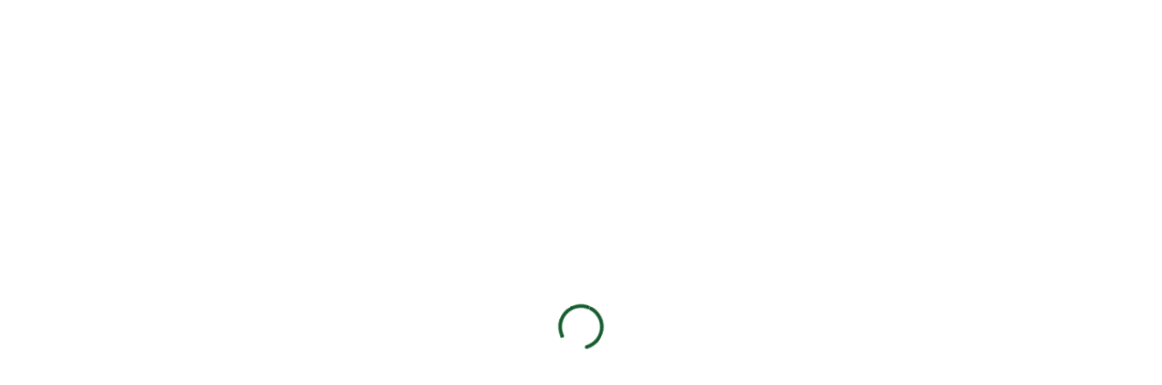

--- FILE ---
content_type: text/html; charset=UTF-8
request_url: https://kukdekor.com/dekorasyonlarimiz/sutis-emirgan/
body_size: 20762
content:
<!doctype html><html lang="tr"><head><script data-no-optimize="1">var litespeed_docref=sessionStorage.getItem("litespeed_docref");litespeed_docref&&(Object.defineProperty(document,"referrer",{get:function(){return litespeed_docref}}),sessionStorage.removeItem("litespeed_docref"));</script> <meta charset="UTF-8" /><meta name="viewport" content="width=device-width, initial-scale=1, maximum-scale=1" /><link rel="profile" href="https://gmpg.org/xfn/11" /><link rel="pingback" href="https://kukdekor.com/xmlrpc.php" /><meta name='robots' content='index, follow, max-image-preview:large, max-snippet:-1, max-video-preview:-1' /><title>Sütiş Emirgan - Kuk Dekorasyon</title><link rel="canonical" href="https://kukdekor.com/dekorasyonlarimiz/sutis-emirgan/" /><meta property="og:locale" content="tr_TR" /><meta property="og:type" content="article" /><meta property="og:title" content="Sütiş Emirgan - Kuk Dekorasyon" /><meta property="og:description" content="Sütiş Emirgan 0 0 0" /><meta property="og:url" content="https://kukdekor.com/dekorasyonlarimiz/sutis-emirgan/" /><meta property="og:site_name" content="Kuk Dekorasyon" /><meta property="article:publisher" content="https://www.facebook.com/kukcicek" /><meta property="article:modified_time" content="2021-04-15T20:25:08+00:00" /><meta property="og:image" content="http://kukdekor.com/wp-content/themes/blacksilver/images/placeholders/placeholder-770x770.gif" /><meta name="twitter:card" content="summary_large_image" /> <script type="application/ld+json" class="yoast-schema-graph">{"@context":"https://schema.org","@graph":[{"@type":"WebPage","@id":"https://kukdekor.com/dekorasyonlarimiz/sutis-emirgan/","url":"https://kukdekor.com/dekorasyonlarimiz/sutis-emirgan/","name":"Sütiş Emirgan - Kuk Dekorasyon","isPartOf":{"@id":"https://kukdekor.com/#website"},"primaryImageOfPage":{"@id":"https://kukdekor.com/dekorasyonlarimiz/sutis-emirgan/#primaryimage"},"image":{"@id":"https://kukdekor.com/dekorasyonlarimiz/sutis-emirgan/#primaryimage"},"thumbnailUrl":"http://kukdekor.com/wp-content/themes/blacksilver/images/placeholders/placeholder-770x770.gif","datePublished":"2021-04-15T20:08:28+00:00","dateModified":"2021-04-15T20:25:08+00:00","breadcrumb":{"@id":"https://kukdekor.com/dekorasyonlarimiz/sutis-emirgan/#breadcrumb"},"inLanguage":"tr","potentialAction":[{"@type":"ReadAction","target":["https://kukdekor.com/dekorasyonlarimiz/sutis-emirgan/"]}]},{"@type":"ImageObject","inLanguage":"tr","@id":"https://kukdekor.com/dekorasyonlarimiz/sutis-emirgan/#primaryimage","url":"http://kukdekor.com/wp-content/themes/blacksilver/images/placeholders/placeholder-770x770.gif","contentUrl":"http://kukdekor.com/wp-content/themes/blacksilver/images/placeholders/placeholder-770x770.gif"},{"@type":"BreadcrumbList","@id":"https://kukdekor.com/dekorasyonlarimiz/sutis-emirgan/#breadcrumb","itemListElement":[{"@type":"ListItem","position":1,"name":"Anasayfa","item":"https://kukdekor.com/"},{"@type":"ListItem","position":2,"name":"Dekorasyonlarımız","item":"https://kukdekor.com/dekorasyonlarimiz/"},{"@type":"ListItem","position":3,"name":"Sütiş Emirgan"}]},{"@type":"WebSite","@id":"https://kukdekor.com/#website","url":"https://kukdekor.com/","name":"Kuk Dekorasyon","description":"Kuk Çiçekçilik olarak yapay çiçek, bitki ve ağaç başta olmak üzere, hediyelik eşya, metal, seramik ve cam vazo satışı konusunda hizmet vermekteyiz.","publisher":{"@id":"https://kukdekor.com/#organization"},"potentialAction":[{"@type":"SearchAction","target":{"@type":"EntryPoint","urlTemplate":"https://kukdekor.com/?s={search_term_string}"},"query-input":{"@type":"PropertyValueSpecification","valueRequired":true,"valueName":"search_term_string"}}],"inLanguage":"tr"},{"@type":"Organization","@id":"https://kukdekor.com/#organization","name":"Kuk Hediyelik Eşya Ticaret ve Sanayi A.Ş.","url":"https://kukdekor.com/","logo":{"@type":"ImageObject","inLanguage":"tr","@id":"https://kukdekor.com/#/schema/logo/image/","url":"https://i2.wp.com/kukdekor.com/wp-content/uploads/Kuk-Dekorasyon-Logo.png?fit=184%2C93&ssl=1","contentUrl":"https://i2.wp.com/kukdekor.com/wp-content/uploads/Kuk-Dekorasyon-Logo.png?fit=184%2C93&ssl=1","width":184,"height":93,"caption":"Kuk Hediyelik Eşya Ticaret ve Sanayi A.Ş."},"image":{"@id":"https://kukdekor.com/#/schema/logo/image/"},"sameAs":["https://www.facebook.com/kukcicek","https://www.instagram.com/kuk_cicek/","https://tr.pinterest.com/kuk_cicek/"]}]}</script> <link rel='dns-prefetch' href='//www.googletagmanager.com' /><link rel="alternate" type="application/rss+xml" title="Kuk Dekorasyon &raquo; akışı" href="https://kukdekor.com/feed/" /><link rel="alternate" type="application/rss+xml" title="Kuk Dekorasyon &raquo; yorum akışı" href="https://kukdekor.com/comments/feed/" /><link rel="alternate" title="oEmbed (JSON)" type="application/json+oembed" href="https://kukdekor.com/wp-json/oembed/1.0/embed?url=https%3A%2F%2Fkukdekor.com%2Fdekorasyonlarimiz%2Fsutis-emirgan%2F" /><link rel="alternate" title="oEmbed (XML)" type="text/xml+oembed" href="https://kukdekor.com/wp-json/oembed/1.0/embed?url=https%3A%2F%2Fkukdekor.com%2Fdekorasyonlarimiz%2Fsutis-emirgan%2F&#038;format=xml" /><style id='wp-img-auto-sizes-contain-inline-css' type='text/css'>img:is([sizes=auto i],[sizes^="auto," i]){contain-intrinsic-size:3000px 1500px}
/*# sourceURL=wp-img-auto-sizes-contain-inline-css */</style><link data-optimized="2" rel="stylesheet" href="https://kukdekor.com/wp-content/litespeed/css/4c4998e4cb054ad7e5dae0b2bb298e37.css?ver=02546" /><style id='classic-theme-styles-inline-css' type='text/css'>/*! This file is auto-generated */
.wp-block-button__link{color:#fff;background-color:#32373c;border-radius:9999px;box-shadow:none;text-decoration:none;padding:calc(.667em + 2px) calc(1.333em + 2px);font-size:1.125em}.wp-block-file__button{background:#32373c;color:#fff;text-decoration:none}
/*# sourceURL=/wp-includes/css/classic-themes.min.css */</style><style id='global-styles-inline-css' type='text/css'>:root{--wp--preset--aspect-ratio--square: 1;--wp--preset--aspect-ratio--4-3: 4/3;--wp--preset--aspect-ratio--3-4: 3/4;--wp--preset--aspect-ratio--3-2: 3/2;--wp--preset--aspect-ratio--2-3: 2/3;--wp--preset--aspect-ratio--16-9: 16/9;--wp--preset--aspect-ratio--9-16: 9/16;--wp--preset--color--black: #000000;--wp--preset--color--cyan-bluish-gray: #abb8c3;--wp--preset--color--white: #ffffff;--wp--preset--color--pale-pink: #f78da7;--wp--preset--color--vivid-red: #cf2e2e;--wp--preset--color--luminous-vivid-orange: #ff6900;--wp--preset--color--luminous-vivid-amber: #fcb900;--wp--preset--color--light-green-cyan: #7bdcb5;--wp--preset--color--vivid-green-cyan: #00d084;--wp--preset--color--pale-cyan-blue: #8ed1fc;--wp--preset--color--vivid-cyan-blue: #0693e3;--wp--preset--color--vivid-purple: #9b51e0;--wp--preset--color--gray: #676767;--wp--preset--color--light-gray: #eeeeee;--wp--preset--color--dark-gray: #333333;--wp--preset--gradient--vivid-cyan-blue-to-vivid-purple: linear-gradient(135deg,rgb(6,147,227) 0%,rgb(155,81,224) 100%);--wp--preset--gradient--light-green-cyan-to-vivid-green-cyan: linear-gradient(135deg,rgb(122,220,180) 0%,rgb(0,208,130) 100%);--wp--preset--gradient--luminous-vivid-amber-to-luminous-vivid-orange: linear-gradient(135deg,rgb(252,185,0) 0%,rgb(255,105,0) 100%);--wp--preset--gradient--luminous-vivid-orange-to-vivid-red: linear-gradient(135deg,rgb(255,105,0) 0%,rgb(207,46,46) 100%);--wp--preset--gradient--very-light-gray-to-cyan-bluish-gray: linear-gradient(135deg,rgb(238,238,238) 0%,rgb(169,184,195) 100%);--wp--preset--gradient--cool-to-warm-spectrum: linear-gradient(135deg,rgb(74,234,220) 0%,rgb(151,120,209) 20%,rgb(207,42,186) 40%,rgb(238,44,130) 60%,rgb(251,105,98) 80%,rgb(254,248,76) 100%);--wp--preset--gradient--blush-light-purple: linear-gradient(135deg,rgb(255,206,236) 0%,rgb(152,150,240) 100%);--wp--preset--gradient--blush-bordeaux: linear-gradient(135deg,rgb(254,205,165) 0%,rgb(254,45,45) 50%,rgb(107,0,62) 100%);--wp--preset--gradient--luminous-dusk: linear-gradient(135deg,rgb(255,203,112) 0%,rgb(199,81,192) 50%,rgb(65,88,208) 100%);--wp--preset--gradient--pale-ocean: linear-gradient(135deg,rgb(255,245,203) 0%,rgb(182,227,212) 50%,rgb(51,167,181) 100%);--wp--preset--gradient--electric-grass: linear-gradient(135deg,rgb(202,248,128) 0%,rgb(113,206,126) 100%);--wp--preset--gradient--midnight: linear-gradient(135deg,rgb(2,3,129) 0%,rgb(40,116,252) 100%);--wp--preset--font-size--small: 13px;--wp--preset--font-size--medium: 20px;--wp--preset--font-size--large: 36px;--wp--preset--font-size--x-large: 42px;--wp--preset--spacing--20: 0.44rem;--wp--preset--spacing--30: 0.67rem;--wp--preset--spacing--40: 1rem;--wp--preset--spacing--50: 1.5rem;--wp--preset--spacing--60: 2.25rem;--wp--preset--spacing--70: 3.38rem;--wp--preset--spacing--80: 5.06rem;--wp--preset--shadow--natural: 6px 6px 9px rgba(0, 0, 0, 0.2);--wp--preset--shadow--deep: 12px 12px 50px rgba(0, 0, 0, 0.4);--wp--preset--shadow--sharp: 6px 6px 0px rgba(0, 0, 0, 0.2);--wp--preset--shadow--outlined: 6px 6px 0px -3px rgb(255, 255, 255), 6px 6px rgb(0, 0, 0);--wp--preset--shadow--crisp: 6px 6px 0px rgb(0, 0, 0);}:where(.is-layout-flex){gap: 0.5em;}:where(.is-layout-grid){gap: 0.5em;}body .is-layout-flex{display: flex;}.is-layout-flex{flex-wrap: wrap;align-items: center;}.is-layout-flex > :is(*, div){margin: 0;}body .is-layout-grid{display: grid;}.is-layout-grid > :is(*, div){margin: 0;}:where(.wp-block-columns.is-layout-flex){gap: 2em;}:where(.wp-block-columns.is-layout-grid){gap: 2em;}:where(.wp-block-post-template.is-layout-flex){gap: 1.25em;}:where(.wp-block-post-template.is-layout-grid){gap: 1.25em;}.has-black-color{color: var(--wp--preset--color--black) !important;}.has-cyan-bluish-gray-color{color: var(--wp--preset--color--cyan-bluish-gray) !important;}.has-white-color{color: var(--wp--preset--color--white) !important;}.has-pale-pink-color{color: var(--wp--preset--color--pale-pink) !important;}.has-vivid-red-color{color: var(--wp--preset--color--vivid-red) !important;}.has-luminous-vivid-orange-color{color: var(--wp--preset--color--luminous-vivid-orange) !important;}.has-luminous-vivid-amber-color{color: var(--wp--preset--color--luminous-vivid-amber) !important;}.has-light-green-cyan-color{color: var(--wp--preset--color--light-green-cyan) !important;}.has-vivid-green-cyan-color{color: var(--wp--preset--color--vivid-green-cyan) !important;}.has-pale-cyan-blue-color{color: var(--wp--preset--color--pale-cyan-blue) !important;}.has-vivid-cyan-blue-color{color: var(--wp--preset--color--vivid-cyan-blue) !important;}.has-vivid-purple-color{color: var(--wp--preset--color--vivid-purple) !important;}.has-black-background-color{background-color: var(--wp--preset--color--black) !important;}.has-cyan-bluish-gray-background-color{background-color: var(--wp--preset--color--cyan-bluish-gray) !important;}.has-white-background-color{background-color: var(--wp--preset--color--white) !important;}.has-pale-pink-background-color{background-color: var(--wp--preset--color--pale-pink) !important;}.has-vivid-red-background-color{background-color: var(--wp--preset--color--vivid-red) !important;}.has-luminous-vivid-orange-background-color{background-color: var(--wp--preset--color--luminous-vivid-orange) !important;}.has-luminous-vivid-amber-background-color{background-color: var(--wp--preset--color--luminous-vivid-amber) !important;}.has-light-green-cyan-background-color{background-color: var(--wp--preset--color--light-green-cyan) !important;}.has-vivid-green-cyan-background-color{background-color: var(--wp--preset--color--vivid-green-cyan) !important;}.has-pale-cyan-blue-background-color{background-color: var(--wp--preset--color--pale-cyan-blue) !important;}.has-vivid-cyan-blue-background-color{background-color: var(--wp--preset--color--vivid-cyan-blue) !important;}.has-vivid-purple-background-color{background-color: var(--wp--preset--color--vivid-purple) !important;}.has-black-border-color{border-color: var(--wp--preset--color--black) !important;}.has-cyan-bluish-gray-border-color{border-color: var(--wp--preset--color--cyan-bluish-gray) !important;}.has-white-border-color{border-color: var(--wp--preset--color--white) !important;}.has-pale-pink-border-color{border-color: var(--wp--preset--color--pale-pink) !important;}.has-vivid-red-border-color{border-color: var(--wp--preset--color--vivid-red) !important;}.has-luminous-vivid-orange-border-color{border-color: var(--wp--preset--color--luminous-vivid-orange) !important;}.has-luminous-vivid-amber-border-color{border-color: var(--wp--preset--color--luminous-vivid-amber) !important;}.has-light-green-cyan-border-color{border-color: var(--wp--preset--color--light-green-cyan) !important;}.has-vivid-green-cyan-border-color{border-color: var(--wp--preset--color--vivid-green-cyan) !important;}.has-pale-cyan-blue-border-color{border-color: var(--wp--preset--color--pale-cyan-blue) !important;}.has-vivid-cyan-blue-border-color{border-color: var(--wp--preset--color--vivid-cyan-blue) !important;}.has-vivid-purple-border-color{border-color: var(--wp--preset--color--vivid-purple) !important;}.has-vivid-cyan-blue-to-vivid-purple-gradient-background{background: var(--wp--preset--gradient--vivid-cyan-blue-to-vivid-purple) !important;}.has-light-green-cyan-to-vivid-green-cyan-gradient-background{background: var(--wp--preset--gradient--light-green-cyan-to-vivid-green-cyan) !important;}.has-luminous-vivid-amber-to-luminous-vivid-orange-gradient-background{background: var(--wp--preset--gradient--luminous-vivid-amber-to-luminous-vivid-orange) !important;}.has-luminous-vivid-orange-to-vivid-red-gradient-background{background: var(--wp--preset--gradient--luminous-vivid-orange-to-vivid-red) !important;}.has-very-light-gray-to-cyan-bluish-gray-gradient-background{background: var(--wp--preset--gradient--very-light-gray-to-cyan-bluish-gray) !important;}.has-cool-to-warm-spectrum-gradient-background{background: var(--wp--preset--gradient--cool-to-warm-spectrum) !important;}.has-blush-light-purple-gradient-background{background: var(--wp--preset--gradient--blush-light-purple) !important;}.has-blush-bordeaux-gradient-background{background: var(--wp--preset--gradient--blush-bordeaux) !important;}.has-luminous-dusk-gradient-background{background: var(--wp--preset--gradient--luminous-dusk) !important;}.has-pale-ocean-gradient-background{background: var(--wp--preset--gradient--pale-ocean) !important;}.has-electric-grass-gradient-background{background: var(--wp--preset--gradient--electric-grass) !important;}.has-midnight-gradient-background{background: var(--wp--preset--gradient--midnight) !important;}.has-small-font-size{font-size: var(--wp--preset--font-size--small) !important;}.has-medium-font-size{font-size: var(--wp--preset--font-size--medium) !important;}.has-large-font-size{font-size: var(--wp--preset--font-size--large) !important;}.has-x-large-font-size{font-size: var(--wp--preset--font-size--x-large) !important;}
:where(.wp-block-post-template.is-layout-flex){gap: 1.25em;}:where(.wp-block-post-template.is-layout-grid){gap: 1.25em;}
:where(.wp-block-term-template.is-layout-flex){gap: 1.25em;}:where(.wp-block-term-template.is-layout-grid){gap: 1.25em;}
:where(.wp-block-columns.is-layout-flex){gap: 2em;}:where(.wp-block-columns.is-layout-grid){gap: 2em;}
:root :where(.wp-block-pullquote){font-size: 1.5em;line-height: 1.6;}
/*# sourceURL=global-styles-inline-css */</style><style id='blacksilver-ResponsiveCSS-inline-css' type='text/css'>.mtheme-lightbox #lg-actual-size {  display: none; }
.mtheme-lightbox #lg-zoom-out,.lg-toolbar #lg-download {  display: none; }
.mtheme-lightbox .lg-sub-html,.mtheme-lightbox .lightbox-text-wrap {  display: none; }
.no-comments {  display: none; }
.minimal-menu-overlay,.minimal-logo-overlay,.responsive-menu-overlay{ background: #ffffff; }
.vertical-menu ul.mtree a { font-size : 20px; }
.responsive-mobile-menu ul.mtree a,.theme-is-light .responsive-mobile-menu ul.mtree a { font-size : 14px; }
/*# sourceURL=blacksilver-ResponsiveCSS-inline-css */</style> <script type="litespeed/javascript" data-src="https://kukdekor.com/wp-includes/js/jquery/jquery.min.js" id="jquery-core-js"></script> <script id="jquery-js-after" type="litespeed/javascript">var lightbox_transition="lg-zoom-out",lightbox_thumbnails="true",ajax_var_url="https://kukdekor.com/wp-admin/admin-ajax.php",ajax_var_nonce="982e15ffef"</script>  <script type="litespeed/javascript" data-src="https://www.googletagmanager.com/gtag/js?id=UA-201220311-1" id="google_gtagjs-js"></script> <script id="google_gtagjs-js-after" type="litespeed/javascript">window.dataLayer=window.dataLayer||[];function gtag(){dataLayer.push(arguments)}
gtag('set','linker',{"domains":["kukdekor.com"]});gtag("js",new Date());gtag("set","developer_id.dZTNiMT",!0);gtag("config","UA-201220311-1",{"anonymize_ip":!0})</script> <link rel="https://api.w.org/" href="https://kukdekor.com/wp-json/" /><link rel="alternate" title="JSON" type="application/json" href="https://kukdekor.com/wp-json/wp/v2/pages/3858" /><link rel="EditURI" type="application/rsd+xml" title="RSD" href="https://kukdekor.com/xmlrpc.php?rsd" /><meta name="generator" content="WordPress 6.9" /><link rel='shortlink' href='https://kukdekor.com/?p=3858' /><meta name="generator" content="Site Kit by Google 1.111.0" /><meta name="generator" content="Elementor 3.34.4; features: additional_custom_breakpoints; settings: css_print_method-external, google_font-enabled, font_display-auto"> <script type="litespeed/javascript">!function(f,b,e,v,n,t,s){if(f.fbq)return;n=f.fbq=function(){n.callMethod?n.callMethod.apply(n,arguments):n.queue.push(arguments)};if(!f._fbq)f._fbq=n;n.push=n;n.loaded=!0;n.version='2.0';n.queue=[];t=b.createElement(e);t.async=!0;t.src=v;s=b.getElementsByTagName(e)[0];s.parentNode.insertBefore(t,s)}(window,document,'script','https://connect.facebook.net/en_US/fbevents.js?v=next')</script>  <script type="litespeed/javascript">var url=window.location.origin+'?ob=open-bridge';fbq('set','openbridge','1332693663795092',url)</script> <script type="litespeed/javascript">fbq('init','1332693663795092',{},{"agent":"wordpress-6.9-3.0.13"})</script><script type="litespeed/javascript">fbq('track','PageView',[])</script> 
<noscript>
<img height="1" width="1" style="display:none" alt="fbpx"
src="https://www.facebook.com/tr?id=1332693663795092&ev=PageView&noscript=1" />
</noscript>
<style type="text/css">.recentcomments a{display:inline !important;padding:0 !important;margin:0 !important;}</style><style>.e-con.e-parent:nth-of-type(n+4):not(.e-lazyloaded):not(.e-no-lazyload),
				.e-con.e-parent:nth-of-type(n+4):not(.e-lazyloaded):not(.e-no-lazyload) * {
					background-image: none !important;
				}
				@media screen and (max-height: 1024px) {
					.e-con.e-parent:nth-of-type(n+3):not(.e-lazyloaded):not(.e-no-lazyload),
					.e-con.e-parent:nth-of-type(n+3):not(.e-lazyloaded):not(.e-no-lazyload) * {
						background-image: none !important;
					}
				}
				@media screen and (max-height: 640px) {
					.e-con.e-parent:nth-of-type(n+2):not(.e-lazyloaded):not(.e-no-lazyload),
					.e-con.e-parent:nth-of-type(n+2):not(.e-lazyloaded):not(.e-no-lazyload) * {
						background-image: none !important;
					}
				}</style><style type="text/css" id="custom-background-css">body.custom-background { background-color: #ffffff; }</style><meta name="generator" content="Powered by Slider Revolution 6.6.14 - responsive, Mobile-Friendly Slider Plugin for WordPress with comfortable drag and drop interface." /><link rel="icon" href="https://kukdekor.com/wp-content/uploads/Kuk-Dekorasyon-Favicon.png" sizes="32x32" /><link rel="icon" href="https://kukdekor.com/wp-content/uploads/Kuk-Dekorasyon-Favicon.png" sizes="192x192" /><link rel="apple-touch-icon" href="https://kukdekor.com/wp-content/uploads/Kuk-Dekorasyon-Favicon.png" /><meta name="msapplication-TileImage" content="https://kukdekor.com/wp-content/uploads/Kuk-Dekorasyon-Favicon.png" /> <script type="litespeed/javascript">function setREVStartSize(e){window.RSIW=window.RSIW===undefined?window.innerWidth:window.RSIW;window.RSIH=window.RSIH===undefined?window.innerHeight:window.RSIH;try{var pw=document.getElementById(e.c).parentNode.offsetWidth,newh;pw=pw===0||isNaN(pw)||(e.l=="fullwidth"||e.layout=="fullwidth")?window.RSIW:pw;e.tabw=e.tabw===undefined?0:parseInt(e.tabw);e.thumbw=e.thumbw===undefined?0:parseInt(e.thumbw);e.tabh=e.tabh===undefined?0:parseInt(e.tabh);e.thumbh=e.thumbh===undefined?0:parseInt(e.thumbh);e.tabhide=e.tabhide===undefined?0:parseInt(e.tabhide);e.thumbhide=e.thumbhide===undefined?0:parseInt(e.thumbhide);e.mh=e.mh===undefined||e.mh==""||e.mh==="auto"?0:parseInt(e.mh,0);if(e.layout==="fullscreen"||e.l==="fullscreen")
newh=Math.max(e.mh,window.RSIH);else{e.gw=Array.isArray(e.gw)?e.gw:[e.gw];for(var i in e.rl)if(e.gw[i]===undefined||e.gw[i]===0)e.gw[i]=e.gw[i-1];e.gh=e.el===undefined||e.el===""||(Array.isArray(e.el)&&e.el.length==0)?e.gh:e.el;e.gh=Array.isArray(e.gh)?e.gh:[e.gh];for(var i in e.rl)if(e.gh[i]===undefined||e.gh[i]===0)e.gh[i]=e.gh[i-1];var nl=new Array(e.rl.length),ix=0,sl;e.tabw=e.tabhide>=pw?0:e.tabw;e.thumbw=e.thumbhide>=pw?0:e.thumbw;e.tabh=e.tabhide>=pw?0:e.tabh;e.thumbh=e.thumbhide>=pw?0:e.thumbh;for(var i in e.rl)nl[i]=e.rl[i]<window.RSIW?0:e.rl[i];sl=nl[0];for(var i in nl)if(sl>nl[i]&&nl[i]>0){sl=nl[i];ix=i}
var m=pw>(e.gw[ix]+e.tabw+e.thumbw)?1:(pw-(e.tabw+e.thumbw))/(e.gw[ix]);newh=(e.gh[ix]*m)+(e.tabh+e.thumbh)}
var el=document.getElementById(e.c);if(el!==null&&el)el.style.height=newh+"px";el=document.getElementById(e.c+"_wrapper");if(el!==null&&el){el.style.height=newh+"px";el.style.display="block"}}catch(e){console.log("Failure at Presize of Slider:"+e)}}</script> <style type="text/css" id="wp-custom-css">.vertical-footer-wrap .social-header-wrap ul li.contact-text a, .vertical-footer-wrap .social-header-wrap ul li.contact-text, .vertical-footer-wrap .social-header-wrap {
    font-size: 125px !important;
}

.vertical-menu ul.mtree ul.sub-menu a {
    line-height: 1.1;
}

.social-header-wrap ul li i {
    font-size: 16px !important;
}

.mobile-menu-social {
    padding-bottom: inherit !important;
}

@media only screen and (max-width: 1800px) and (min-width:1401px) {
h2#slider-4-slide-11-layer-4 {
    transform: translate(200px, 0) !important;
}

p#slider-4-slide-11-layer-2 {
    transform: translate(200px, 0) !important;
}

h2#slider-4-slide-6-layer-1{
    transform: translate(200px, 0) !important;
}
p#slider-4-slide-6-layer-3{
    transform: translate(200px, 0) !important;
}

h2#slider-4-slide-12-layer-5{
    transform: translate(200px, 0) !important;
}
p#slider-4-slide-12-layer-6{
    transform: translate(200px, 0) !important;
}

h2#slider-4-slide-13-layer-7{
    transform: translate(200px, 0) !important;
}
p#slider-4-slide-13-layer-8{
    transform: translate(200px, 0) !important;
}

h2#slider-4-slide-14-layer-9{
    transform: translate(200px, 0) !important;
}
p#slider-4-slide-14-layer-10{
    transform: translate(200px, 0) !important;
}

h2#slider-4-slide-15-layer-11{
    transform: translate(200px, 0) !important;
}
p#slider-4-slide-15-layer-12{
    transform: translate(200px, 0) !important;
}}

@media only screen and (max-width: 1400px) and (min-width:1271px) {
h2#slider-4-slide-11-layer-4 {
    transform: translate(250px, 0) !important;
}

p#slider-4-slide-11-layer-2 {
    transform: translate(250px, 0) !important;
}

h2#slider-4-slide-6-layer-1{
    transform: translate(250px, 0) !important;
}
p#slider-4-slide-6-layer-3{
    transform: translate(250px, 0) !important;
}

h2#slider-4-slide-12-layer-5{
    transform: translate(250px, 0) !important;
}
p#slider-4-slide-12-layer-6{
    transform: translate(250px, 0) !important;
}

h2#slider-4-slide-13-layer-7{
    transform: translate(250px, 0) !important;
}
p#slider-4-slide-13-layer-8{
    transform: translate(250px, 0) !important;
}

h2#slider-4-slide-14-layer-9{
    transform: translate(250px, 0) !important;
}
p#slider-4-slide-14-layer-10{
    transform: translate(250px, 0) !important;
}

h2#slider-4-slide-15-layer-11{
    transform: translate(250px, 0) !important;
}
p#slider-4-slide-15-layer-12{
    transform: translate(250px, 0) !important;
}}

@media only screen and (max-width: 1270px) and (min-width:1201px) {
h2#slider-4-slide-11-layer-4 {
    transform: translate(300px, 0) !important;
}

p#slider-4-slide-11-layer-2 {
    transform: translate(300px, 0) !important;
}

h2#slider-4-slide-6-layer-1{
    transform: translate(300px, 0) !important;
}
p#slider-4-slide-6-layer-3{
    transform: translate(300px, 0) !important;
}

h2#slider-4-slide-12-layer-5{
    transform: translate(300px, 0) !important;
}
p#slider-4-slide-12-layer-6{
    transform: translate(300px, 0) !important;
}

h2#slider-4-slide-13-layer-7{
    transform: translate(300px, 0) !important;
}
p#slider-4-slide-13-layer-8{
    transform: translate(300px, 0) !important;
}

h2#slider-4-slide-14-layer-9{
    transform: translate(300px, 0) !important;
}
p#slider-4-slide-14-layer-10{
    transform: translate(300px, 0) !important;
}

h2#slider-4-slide-15-layer-11{
    transform: translate(300px, 0) !important;
}
p#slider-4-slide-15-layer-12{
    transform: translate(300px, 0) !important;
}}

@media only screen and (max-width: 1200px) and (min-width:1051px) {
h2#slider-4-slide-11-layer-4 {
    transform: translate(330px, 0) !important;
	font-size: 40px !important;
}

p#slider-4-slide-11-layer-2 {
    transform: translate(330px, 0) !important;
	font-size: 20px !important;
}

h2#slider-4-slide-6-layer-1{
    transform: translate(330px, 0) !important;
	font-size: 40px !important;
}
p#slider-4-slide-6-layer-3{
    transform: translate(330px, 20px) !important;
	font-size: 20px !important;
}

h2#slider-4-slide-12-layer-5{
    transform: translate(330px, 0) !important;
	font-size: 40px !important;
}
p#slider-4-slide-12-layer-6{
    transform: translate(330px, 20px) !important;
	font-size: 20px !important;
}

h2#slider-4-slide-13-layer-7{
    transform: translate(330px, 0) !important;
	font-size: 40px !important;
}
p#slider-4-slide-13-layer-8{
    transform: translate(330px, 20px) !important;
	font-size: 20px !important;
}

h2#slider-4-slide-14-layer-9{
    transform: translate(330px, 0) !important;
	font-size: 40px !important;
}
p#slider-4-slide-14-layer-10{
    transform: translate(330px, 0) !important;
	font-size: 20px !important;
}

h2#slider-4-slide-15-layer-11{
    transform: translate(330px, 0) !important;
	font-size: 40px !important;
}
p#slider-4-slide-15-layer-12{
    transform: translate(330px, 20px) !important;
	font-size: 18px !important;
}}

@media only screen and (max-width: 1050px) and (min-width:778px) {
h2#slider-4-slide-11-layer-4 {
    transform: translate(50px, -30px) !important;
}

p#slider-4-slide-11-layer-2 {
    transform: translate(50px, 0) !important;
}

h2#slider-4-slide-6-layer-1{
    transform: translate(50px, -30px) !important;
}
p#slider-4-slide-6-layer-3{
    transform: translate(50px, 0) !important;
}

h2#slider-4-slide-12-layer-5{
    transform: translate(50px, -30px) !important;
}
p#slider-4-slide-12-layer-6{
    transform: translate(50px, 0) !important;
}

h2#slider-4-slide-13-layer-7{
    transform: translate(50px, -30px) !important;
}
p#slider-4-slide-13-layer-8{
    transform: translate(50px, 0) !important;
}

h2#slider-4-slide-14-layer-9{
    transform: translate(50px, -30px) !important;
}
p#slider-4-slide-14-layer-10{
    transform: translate(50px, 0) !important;
}

h2#slider-4-slide-15-layer-11{
    transform: translate(50px, -30px) !important;
}
p#slider-4-slide-15-layer-12{
    transform: translate(50px, 0) !important;
}
}

@media only screen and (max-width: 375px) {
h2#slider-4-slide-11-layer-4 {
	font-size: 16px !important;
}

p#slider-4-slide-11-layer-2 {
    transform: translate(0px, 40px) !important;
}

h2#slider-4-slide-6-layer-1{
	font-size: 16px !important;
}
p#slider-4-slide-6-layer-3{
    transform: translate(0px, 40px) !important;
}

h2#slider-4-slide-12-layer-5{
	font-size: 16px !important;
}
p#slider-4-slide-12-layer-6{
    transform: translate(0px, 40px) !important;
}

h2#slider-4-slide-13-layer-7{
	font-size: 16px !important;
}
p#slider-4-slide-13-layer-8{
    transform: translate(0px, 40px) !important;
}

h2#slider-4-slide-14-layer-9{
	font-size: 16px !important;
}
p#slider-4-slide-14-layer-10{
    transform: translate(0px, 40px) !important;
}

h2#slider-4-slide-15-layer-11{
	font-size: 16px !important;
}
p#slider-4-slide-15-layer-12{
    transform: translate(0px, 40px) !important;
}
}

.progress-wrap {
    background-color: #fff;
}
body:not(.edge-to-edge) .container {
    padding-bottom: 0;
    padding-top: 0;
}

.menu-is-vertical .container-wrapper {
    min-height: max-content !important;
    height: 100% !important;
}</style><style id="kirki-inline-styles">.menu-is-vertical .vertical-logo-wrap img{width:203px;}.menu-is-vertical .vertical-logo-wrap{padding-top:90px;padding-bottom:50px;padding-left:36px;}.mobile-menu-toggle::after{background-color:#ffffff;}.mobile-toggle-menu-trigger span::before, .mobile-toggle-menu-trigger span::after, .mobile-toggle-menu-trigger span, .mobile-toggle-menu-open .mobile-toggle-menu-trigger span::before, .mobile-toggle-menu-open .mobile-toggle-menu-trigger span::after,.menu-is-onscreen .mobile-toggle-menu-trigger span::before, .menu-is-onscreen .mobile-toggle-menu-trigger span::after, .menu-is-onscreen .mobile-toggle-menu-trigger span, .menu-is-onscreen .mobile-toggle-menu-open .mobile-toggle-menu-trigger span::before, .menu-is-onscreen .mobile-toggle-menu-open .mobile-toggle-menu-trigger span::after{background-color:#000000;}.responsive-menu-wrap .wpml-lang-selector-wrap a, .responsive-menu-wrap .wpml-lang-selector-wrap{color:#000000;}.theme-is-light .responsive-mobile-menu ul.mtree a, .menu-is-horizontal .responsive-mobile-menu .social-header-wrap ul li.contact-text a:hover, .menu-is-horizontal .responsive-mobile-menu .social-header-wrap ul li.contact-text a, .responsive-mobile-menu .social-header-wrap ul li.contact-text a, .responsive-mobile-menu .address-text, .responsive-mobile-menu .contact-text, .header-is-simple.theme-is-light .responsive-mobile-menu ul.mtree a,.vertical-menu #mobile-searchform i, .simple-menu #mobile-searchform i, .responsive-mobile-menu #mobile-searchform i,.menu-is-horizontal .responsive-mobile-menu .social-icon i, .menu-is-horizontal .responsive-mobile-menu .social-header-wrap ul li.social-icon i{color:#155c2f;}.vertical-menu #mobile-searchform input, .simple-menu #mobile-searchform input, .responsive-mobile-menu #mobile-searchform input{border-color:#155c2f;}.menu-is-horizontal .responsive-mobile-menu .social-header-wrap ul li.contact-text a:hover, .menu-is-horizontal .responsive-mobile-menu .social-header-wrap ul li.contact-text a, .responsive-mobile-menu .social-header-wrap ul li.contact-text a, .responsive-mobile-menu .address-text,.menu-is-horizontal .responsive-mobile-menu .social-icon i, .menu-is-horizontal .responsive-mobile-menu .social-header-wrap ul li.social-icon i, .menu-is-vertical .responsive-mobile-menu .social-header-wrap ul li.contact-text a:hover, .menu-is-vertical .responsive-mobile-menu .social-header-wrap ul li.contact-text a,.menu-is-vertical .responsive-mobile-menu .social-icon i, .menu-is-vertical .responsive-mobile-menu .social-header-wrap ul li.social-icon i{color:#0a0909;}.theme-is-light .responsive-mobile-menu ul.mtree li li a:hover, .header-is-simple.theme-is-light .responsive-mobile-menu ul.mtree li li a:hover, .theme-is-light .responsive-mobile-menu ul.mtree li > a:hover, .theme-is-light .responsive-mobile-menu ul.mtree a:hover,.menu-is-horizontal .responsive-mobile-menu ul li.social-icon:hover i,.responsive-mobile-menu #mobile-searchform:hover i{color:#fab71f;}.vertical-menu #mobile-searchform input:focus, .simple-menu #mobile-searchform input:focus, .responsive-mobile-menu #mobile-searchform input:focus{border-color:#fab71f;}body .responsive-mobile-menu .social-header-wrap ul li.contact-text a:hover,body.menu-is-horizontal .responsive-mobile-menu .social-header-wrap ul li.contact-text a:hover,body.menu-is-horizontal .responsive-mobile-menu .social-header-wrap ul li.contact-text:hover, body .responsive-mobile-menu .social-header-wrap ul li.contact-text:hover a,.menu-is-vertical .responsive-mobile-menu ul li.social-icon:hover i,.menu-is-vertical .responsive-mobile-menu ul li.contact-text a:hover,.menu-is-vertical .responsive-mobile-menu ul li.contact-text a:hover,.menu-is-horizontal .responsive-mobile-menu ul li.social-icon:hover i,.menu-is-horizontal .responsive-mobile-menu ul li.contact-text a:hover,.menu-is-horizontal .responsive-mobile-menu ul li.contact-text a:hover{color:#828282;}.theme-is-light ul.mtree > li::before{background-color:#155c2f;}.theme-is-light .responsive-mobile-menu ul.mtree ul.sub-menu li.mtree-node > a::after, .theme-is-light .responsive-mobile-menu ul.mtree li.mtree-node > a::after{color:#155c2f;}.header-is-simple.theme-is-light .responsive-mobile-menu ul.mtree li.mtree-open > a, .theme-is-light .responsive-mobile-menu ul.mtree li.mtree-open > a{color:#fab71f;}.theme-is-light .responsive-mobile-menu ul.mtree li li a, .header-is-simple.theme-is-light .responsive-mobile-menu ul.mtree li li a{color:#155c2f;}.responsive-mobile-menu #mobile-searchform input{color:#155c2f;}.vertical-menu ul.mtree i,.vertical-menu ul.mtree a,.vertical-menu-wrap ul.mtree li.mtree-node > a::after,.vertical-menu ul.mtree li li a,.vertical-menu ul.mtree .sub-menu .sub-menu a{color:#155c2f;}.vertical-menu ul.mtree > li.mtree-open::before{background-color:#155c2f;}.vertical-menu ul.mtree li:hover i, .vertical-menu ul.mtree li > a:hover, .vertical-menu ul.mtree a:hover{color:#fab71f;}.vertical-menu ul.mtree li.mtree-open > a{color:#fab71f;}.menu-is-vertical .vertical-footer-copyright{color:#474747;}.menu-is-vertical.header-type-overlay .vertical-footer-wrap .social-header-wrap ul li i,.menu-is-vertical.header-type-inverse .vertical-footer-wrap .social-header-wrap ul li i,.menu-is-vertical.fullscreen-header-dark .vertical-footer-wrap .social-header-wrap ul li.address-text i,.menu-is-vertical.fullscreen-header-bright .vertical-footer-wrap .social-header-wrap ul li i,.menu-is-vertical .vertical-footer-wrap .social-header-wrap ul li,.menu-is-vertical .vertical-footer-wrap .address-text a, .menu-is-vertical .vertical-footer-wrap .social-icon a,.menu-is-vertical .vertical-footer-wrap .social-icon i,.menu-is-vertical .vertical-footer-wrap .social-header-wrap ul li.social-icon i,.menu-is-vertical .vertical-footer-wrap .social-header-wrap ul li.contact-text a{color:#000000;}.menu-is-vertical .vertical-footer-wrap .social-icon a:hover.menu-is-vertical .vertical-footer-wrap .social-icon a:hover,.menu-is-vertical .vertical-footer-wrap ul li.social-icon:hover i,.menu-is-vertical .vertical-footer-wrap .vertical-footer-wrap .social-icon:hover,.menu-is-vertical .vertical-footer-wrap .vertical-footer-wrap .social-icon i:hover,.menu-is-vertical .vertical-footer-wrap .social-header-wrap ul li.contact-text a:hover{color:#828282;}.vertical-menu-wrap{background:#ffffff;background-color:#ffffff;background-repeat:no-repeat;background-position:center center;background-attachment:fixed;-webkit-background-size:cover;-moz-background-size:cover;-ms-background-size:cover;-o-background-size:cover;background-size:cover;}.dimmer-text{font-family:inherit;font-size:28px;letter-spacing:0px;line-height:1.314;color:#ffffff;}#dimmer{background:rgba(0, 0, 0, 0.8);background-color:rgba(0, 0, 0, 0.8);background-repeat:no-repeat;background-position:center center;background-attachment:fixed;-webkit-background-size:cover;-moz-background-size:cover;-ms-background-size:cover;-o-background-size:cover;background-size:cover;}.insta-grid-wrap{width:55%;}.logo-mobile .logoimage{height:52px;top:5px;}#copyright .footer-logo-image{width:123px;padding-top:0px;padding-bottom:15px;}.menu-is-vertical .themeloader__figure,.menu-is-vertical.page-is-not-fullscreen .loading-bar,.menu-is-vertical.page-is-fullscreen .loading-bar,.menu-is-horizontal .themeloader__figure,.menu-is-horizontal.page-is-not-fullscreen .loading-bar,.menu-is-horizontal.page-is-fullscreen .loading-bar{border-color:#155c2f;}.menu-is-vertical.page-is-not-fullscreen .loading-bar:after,.menu-is-vertical.page-is-fullscreen .loading-bar:after,.menu-is-horizontal.page-is-not-fullscreen .loading-bar:after,.menu-is-horizontal.page-is-fullscreen .loading-bar:after{background-color:#155c2f;}.preloader-style-default.loading-spinner,.preloader-cover-screen{background:#ffffff;background-color:#ffffff;background-repeat:no-repeat;background-position:center center;background-attachment:fixed;-webkit-background-size:contain;-moz-background-size:contain;-ms-background-size:contain;-o-background-size:contain;background-size:contain;}.error404{background:#ffffff;background-color:#ffffff;background-repeat:no-repeat;background-position:center center;background-attachment:fixed;-webkit-background-size:cover;-moz-background-size:cover;-ms-background-size:cover;-o-background-size:cover;background-size:cover;}.mtheme-404-wrap .mtheme-404-error-message1,.entry-content .mtheme-404-wrap h4,.mtheme-404-wrap #searchbutton i{color:#000000;}.mtheme-404-wrap #searchform input{border-color:#000000;color:#000000;}.mtheme-404-wrap .mtheme-404-icon i{color:#000000;}#copyright,.footer-outer-wrap{background:#ffffff;}.footer-container-column .sidebar-widget .mc4wp-form input[type="submit"],.footer-container-column .sidebar-widget .mc4wp-form input,.footer-container-column label,.horizontal-footer-copyright,.footer-container-column .sidebar-widget .contact_address_block span:before,.footer-container-column .sidebar-widget .footer-widget-block #searchform i,.footer-container-column .sidebar-widget .footer-widget-block.widget_search #searchform input,.sidebar-widget .footer-widget-block.widget_search #searchform input,.footer-container-column table td,.footer-container-column .contact_name,.sidebar-widget .footer-widget-block,.footer-container-column .wp-caption p.wp-caption-text,.footer-widget-block,.footer-container-column .footer-widget-block strong,.footer-container-wrap,#copyright,#footer .social-header-wrap,#footer .social-header-wrap ul li.contact-text a,.footer-container-wrap .sidebar-widget,.footer-container-wrap .opening-hours dt.week{color:#155c2f;}.footer-container-column #wp-calendar caption,.footer-container-column #wp-calendar thead th,.footer-container-column #wp-calendar tfoot{background-color:#155c2f;}.footer-container-column .sidebar-widget .mc4wp-form input[type="submit"],.footer-container-column .sidebar-widget .mc4wp-form input,.footer-container-column input,.footer-container-column #wp-calendar tbody td,.sidebar-widget .footer-widget-block.widget_search #searchform input{border-color:#155c2f;}.footer-container-column .sidebar-widget h1,.footer-container-column .sidebar-widget h2,.footer-container-column .sidebar-widget h3,.footer-container-column .sidebar-widget h4,.footer-container-column .sidebar-widget h5,.footer-container-column .sidebar-widget h6{color:#155c2f;}#copyright .horizontal-footer-copyright a,.footer-container-column .sidebar-widget .social-header-wrap ul li.contact-text i,.footer-container-column .sidebar-widget .social-header-wrap ul li.social-icon i,.sidebar-widget .footer-widget-block a,.footer-container-wrap a,#copyright a,.footer-widget-block a,.footer-container-column .sidebar-widget .product-title,.footer-container-column .sidebar-widget .woocommerce ul.product_list_widget li a,.footer-container-column #events_list .recentpost_info .recentpost_title,.footer-container-column #recentposts_list .recentpost_info .recentpost_title,.footer-container-column #popularposts_list .popularpost_info .popularpost_title{color:#155c2f;}#copyright .horizontal-footer-copyright a:hover,.footer-container-wrap a:hover,#copyright a:hover,.footer-widget-block a:hover,.sidebar-widget .footer-widget-block a:hover{color:#fab71f;}</style></head><body class="wp-singular page-template-default page page-id-3858 page-child parent-pageid-2911 custom-background wp-embed-responsive wp-theme-blacksilver woo-cart-off main-menu-active lightbox-title-disabled general-theme-style-compact general-theme-mod-default lightbox-thumbnails-active gutenberg-lightbox-enabled fullscreen-mode-off menu-social-active footer-widgets-inactive single-author theme-is-light default-layout stickymenu-enabled-sitewide vertical-menu-default menu-is-vertical page-is-not-fullscreen fullscreen-ui-switchable header-type-overlay page-is-opaque theme-fullwidth body-dashboard-push footer-is-off edge-to-edge elementor-default elementor-kit-2831 elementor-page elementor-page-3858"><div class="preloader-cover-screen"><div class="preloader-cover-logo"></div></div><div class="preloader-style-spinner loading-spinner-primary loading-spinner-detect loading-spinner"><div class="loading-right-side"><div class="loading-bar"></div></div><div class="loading-left-side"><div class="loading-bar"></div></div></div><nav id="mobile-toggle-menu" class="mobile-toggle-menu mobile-toggle-menu-close">
<span class="mobile-toggle-menu-trigger"><span>Menu</span></span></nav><div class="responsive-menu-wrap show-current-menu-open"><div class="mobile-alt-toggle"></div><div class="mobile-menu-toggle"><div class="logo-mobile">
<a href="https://kukdekor.com/"><img data-lazyloaded="1" src="[data-uri]" width="184" height="93" class="custom-responsive-logo logoimage" data-src="http://kukdekor.com/wp-content/uploads/Kuk-Dekorasyon-Logo.png" alt="logo" /></a></div><div class="responsive-menu-overlay"></div></div></div><div class="responsive-mobile-menu"><div class="dashboard-columns"><div class="mobile-menu-social"><div class="mobile-socials-wrap clearfix"><aside id="msocial-widget-2" class="widget MSocial_Widget"><div class="social-header-wrap"><ul><li class="social-icon">
<a aria-label="Facebook" href="https://www.facebook.com/kukcicek/"  target="_blank">
<i class="fab fa-facebook-f"></i>
</a></li><li class="social-icon">
<a aria-label="Instagram" href="https://www.instagram.com/kuk_cicek/"  target="_blank">
<i class="fab fa-instagram"></i>
</a></li><li class="social-icon">
<a aria-label="Custom icon 1" href="https://kukcicek.com/"  target="_blank">
<i class="fas fa-shopping-cart"></i>
</a></li></ul></div></aside></div></div><nav><ul id="menu-sol-menu" class="mtree"><li id="menu-item-4783" class="menu-item menu-item-type-custom menu-item-object-custom menu-item-has-children menu-item-4783"><a href="#">Dekorasyonlarımız</a><ul class="sub-menu"><li id="menu-item-4788" class="menu-item menu-item-type-post_type menu-item-object-page menu-item-4788"><a href="https://kukdekor.com/avm/">Avm</a></li><li id="menu-item-4787" class="menu-item menu-item-type-post_type menu-item-object-page menu-item-4787"><a href="https://kukdekor.com/hastane/">Hastane</a></li><li id="menu-item-4786" class="menu-item menu-item-type-post_type menu-item-object-page menu-item-4786"><a href="https://kukdekor.com/otel/">Otel</a></li><li id="menu-item-4785" class="menu-item menu-item-type-post_type menu-item-object-page menu-item-4785"><a href="https://kukdekor.com/restoran-cafe/">Restoran &#038; Cafe</a></li><li id="menu-item-4784" class="menu-item menu-item-type-post_type menu-item-object-page menu-item-4784"><a href="https://kukdekor.com/diger/">Diğer</a></li></ul></li><li id="menu-item-4702" class="menu-item menu-item-type-custom menu-item-object-custom menu-item-has-children menu-item-4702"><a href="#">Tasarımlar</a><ul class="sub-menu"><li id="menu-item-4701" class="menu-item menu-item-type-post_type menu-item-object-page menu-item-4701"><a href="https://kukdekor.com/bahce-peyzaj/">Bahçe Peyzaj</a></li><li id="menu-item-4700" class="menu-item menu-item-type-post_type menu-item-object-page menu-item-4700"><a href="https://kukdekor.com/bambu/">Bambu</a></li><li id="menu-item-4699" class="menu-item menu-item-type-post_type menu-item-object-page menu-item-4699"><a href="https://kukdekor.com/ciceklik-uygulamalari/">Çiçeklik Uygulamaları</a></li><li id="menu-item-4698" class="menu-item menu-item-type-post_type menu-item-object-page menu-item-4698"><a href="https://kukdekor.com/dikey-bahce/">Dikey Bahçe</a></li><li id="menu-item-4697" class="menu-item menu-item-type-post_type menu-item-object-page menu-item-4697"><a href="https://kukdekor.com/ozel-yuksek-boylu-agac/">Özel Yüksek Boylu Ağaç</a></li><li id="menu-item-4696" class="menu-item menu-item-type-post_type menu-item-object-page menu-item-4696"><a href="https://kukdekor.com/simsir-top/">Şimşir Top</a></li><li id="menu-item-4695" class="menu-item menu-item-type-post_type menu-item-object-page menu-item-4695"><a href="https://kukdekor.com/digerleri/">Diğerleri</a></li></ul></li><li id="menu-item-4694" class="menu-item menu-item-type-post_type menu-item-object-page menu-item-4694"><a href="https://kukdekor.com/hakkimizda/">Hakkımızda</a></li><li id="menu-item-4693" class="menu-item menu-item-type-post_type menu-item-object-page menu-item-4693"><a href="https://kukdekor.com/magazalar/">Mağazalar</a></li><li id="menu-item-4692" class="menu-item menu-item-type-post_type menu-item-object-page menu-item-4692"><a href="https://kukdekor.com/iletisim/">İletişim</a></li><li id="menu-item-4703" class="menu-item menu-item-type-custom menu-item-object-custom menu-item-4703"><a href="https://kukcicek.com/">Online Satış</a></li></ul></nav><div class="clearfix"></div></div></div><div class="vertical-menu-outer"><div class="vertical-menu-wrap"><div class="vertical-menu"><div class="vertical-logo-wrap"><a href="https://kukdekor.com/"><img data-lazyloaded="1" src="[data-uri]" width="184" height="93" class="vertical-logoimage" data-src="http://kukdekor.com/wp-content/uploads/Kuk-Dekorasyon-Logo.png" alt="Logo" /></a></div><nav><ul id="menu-sol-menu-1" class="mtree"><li class="menu-item menu-item-type-custom menu-item-object-custom menu-item-has-children menu-item-4783"><a href="#">Dekorasyonlarımız</a><ul class="sub-menu"><li class="menu-item menu-item-type-post_type menu-item-object-page menu-item-4788"><a href="https://kukdekor.com/avm/">Avm</a></li><li class="menu-item menu-item-type-post_type menu-item-object-page menu-item-4787"><a href="https://kukdekor.com/hastane/">Hastane</a></li><li class="menu-item menu-item-type-post_type menu-item-object-page menu-item-4786"><a href="https://kukdekor.com/otel/">Otel</a></li><li class="menu-item menu-item-type-post_type menu-item-object-page menu-item-4785"><a href="https://kukdekor.com/restoran-cafe/">Restoran &#038; Cafe</a></li><li class="menu-item menu-item-type-post_type menu-item-object-page menu-item-4784"><a href="https://kukdekor.com/diger/">Diğer</a></li></ul></li><li class="menu-item menu-item-type-custom menu-item-object-custom menu-item-has-children menu-item-4702"><a href="#">Tasarımlar</a><ul class="sub-menu"><li class="menu-item menu-item-type-post_type menu-item-object-page menu-item-4701"><a href="https://kukdekor.com/bahce-peyzaj/">Bahçe Peyzaj</a></li><li class="menu-item menu-item-type-post_type menu-item-object-page menu-item-4700"><a href="https://kukdekor.com/bambu/">Bambu</a></li><li class="menu-item menu-item-type-post_type menu-item-object-page menu-item-4699"><a href="https://kukdekor.com/ciceklik-uygulamalari/">Çiçeklik Uygulamaları</a></li><li class="menu-item menu-item-type-post_type menu-item-object-page menu-item-4698"><a href="https://kukdekor.com/dikey-bahce/">Dikey Bahçe</a></li><li class="menu-item menu-item-type-post_type menu-item-object-page menu-item-4697"><a href="https://kukdekor.com/ozel-yuksek-boylu-agac/">Özel Yüksek Boylu Ağaç</a></li><li class="menu-item menu-item-type-post_type menu-item-object-page menu-item-4696"><a href="https://kukdekor.com/simsir-top/">Şimşir Top</a></li><li class="menu-item menu-item-type-post_type menu-item-object-page menu-item-4695"><a href="https://kukdekor.com/digerleri/">Diğerleri</a></li></ul></li><li class="menu-item menu-item-type-post_type menu-item-object-page menu-item-4694"><a href="https://kukdekor.com/hakkimizda/">Hakkımızda</a></li><li class="menu-item menu-item-type-post_type menu-item-object-page menu-item-4693"><a href="https://kukdekor.com/magazalar/">Mağazalar</a></li><li class="menu-item menu-item-type-post_type menu-item-object-page menu-item-4692"><a href="https://kukdekor.com/iletisim/">İletişim</a></li><li class="menu-item menu-item-type-custom menu-item-object-custom menu-item-4703"><a href="https://kukcicek.com/">Online Satış</a></li></ul></nav></div><div class="vertical-footer-wrap"><div class="vertical-footer-wrap-inner"><div class="login-socials-wrap clearfix"><aside id="msocial-widget-1" class="widget MSocial_Widget"><div class="social-header-wrap"><ul><li class="social-icon">
<a aria-label="Facebook" href="https://www.facebook.com/kukcicek/"  target="_blank">
<i class="fab fa-facebook-f"></i>
</a></li><li class="social-icon">
<a aria-label="Instagram" href="https://www.instagram.com/kuk_cicek/"  target="_blank">
<i class="fab fa-instagram"></i>
</a></li><li class="social-icon">
<a aria-label="Custom icon 1" href="https://kukcicek.com/"  target="_blank">
<i class="fas fa-shopping-cart"></i>
</a></li></ul></div></aside></div><div class="vertical-footer-copyright"><ul><li>Copyright © 2026<br>Kuk Çiçek Tüm hakları saklıdır.</li></ul></div></div></div></div></div><div id="home" class="container-wrapper container-fullwidth entry-content"><div class="vertical-menu-body-container"><div class="container-outer"><div class="title-container-outer-wrap"><div class="title-container-wrap"><div class="title-container clearfix"><div class="entry-title-wrap"><h1 class="entry-title">
Sütiş Emirgan</h1></div></div></div></div><div class="container clearfix"><div class="page-contents-wrap  "><div id="post-3858" class="post-3858 page type-page status-publish hentry"><div class="entry-page-wrapper entry-content clearfix"><div data-elementor-type="wp-page" data-elementor-id="3858" class="elementor elementor-3858"><section class="jarallax lazyload elementor-section elementor-top-section elementor-element elementor-element-c9cae83 elementor-section-boxed elementor-section-height-default elementor-section-height-default" data-jarallax="" data-speed="0.75" data-type="scroll" data-parallax="scroll" style="background-image:url(&quot;https://kukdekor.com/wp-content/uploads/Kuk-Dekorasyon-Sutis-Emirgan-01.jpg&quot;);" data-image-src="https://kukdekor.com/wp-content/uploads/Kuk-Dekorasyon-Sutis-Emirgan-01.jpg" data-id="c9cae83" data-element_type="section" data-settings="{&quot;background_background&quot;:&quot;classic&quot;}"><div class="elementor-background-overlay"></div><div class="elementor-container elementor-column-gap-default"><div class="elementor-column elementor-col-100 elementor-top-column elementor-element elementor-element-93c77ec" data-id="93c77ec" data-element_type="column"><div class="elementor-widget-wrap elementor-element-populated"><div class="elementor-element elementor-element-839a241 section-size-large section-align-center subtitle-style-default elementor-widget elementor-widget-section-heading" data-id="839a241" data-element_type="widget" data-widget_type="section-heading.default"><div class="elementor-widget-container"><div class="section-heading headingstyle-subtitle"><div class="section-title-wrapper"><h1 class="entry-title section-title">Sütiş Emirgan</h1></div></div></div></div></div></div></div></section><section class="elementor-section elementor-top-section elementor-element elementor-element-33ad1dd elementor-section-boxed elementor-section-height-default elementor-section-height-default" data-id="33ad1dd" data-element_type="section"><div class="elementor-container elementor-column-gap-default"><div class="elementor-column elementor-col-100 elementor-top-column elementor-element elementor-element-91f77b2" data-id="91f77b2" data-element_type="column"><div class="elementor-widget-wrap elementor-element-populated"><div class="elementor-element elementor-element-cbf5a4d section-align-center elementor-widget elementor-widget-thumbnails-grid" data-id="cbf5a4d" data-element_type="widget" data-widget_type="thumbnails-grid.default"><div class="elementor-widget-container"><div class="thumbnails-shortcode gridblock-columns-wrap grid-style-wall-grid-wrap clearfix"><div class="thumbnails-grid-container lightgallery-container grid-style-wall-grid thumbnail-gutter-nospace    thumnails-gutter-active  no-title-no-desc boxtitle-active gridblock-three  has-effect-tilt"  data-columns="3"><div class="gridblock-element  grid-animate-display-all isotope-displayed gridblock-thumbnail-id-3724 gridblock-col-1 filter-30"><div class="gridblock-ajax gridblock-grid-element gridblock-element-inner" data-rel="3858"><div class="mtheme-post-like-wrap"><div class="mtheme-post-like "><div class="post-link-count-wrap" data-count_id="3724"><span class="post-like-count">0</span></div><span class="vote-ready" data-post_id="3724">
<span class="mtheme-like like-vote-icon like-notvoted animation-standby animated"><i class="vote-like-icon ion-ios-heart-outline"></i></span>
</span></div></div><div class="gridblock-background-hover"><a data-elementor-open-lightbox="no" data-exthumbimage="https://kukdekor.com/wp-content/uploads/Kuk-Dekorasyon-Sutis-Emirgan-01-160x160.jpg" class="lightbox-active lightbox-image gridblock-sole-link" data-sub-html="&lt;div class=&quot;lightbox-text-wrap &quot;&gt;&lt;h4 class=&quot;lightbox-text lightbox-text-title&quot;&gt;Sütiş Emirgan&lt;/h4&gt;&lt;/div&gt;" href="https://kukdekor.com/wp-content/uploads/Kuk-Dekorasyon-Sutis-Emirgan-01.jpg" data-src="https://kukdekor.com/wp-content/uploads/Kuk-Dekorasyon-Sutis-Emirgan-01.jpg"><div class="gridblock-links-wrap"><span class="column-gridblock-icon"><span class="hover-icon-effect"><i class="ion-ios-search"></i></span></span></div></a></div><img decoding="async" class="preload-image lazyload displayed-image" src="https://kukdekor.com/wp-content/themes/blacksilver/images/placeholders/placeholder-770x770.gif" data-src="https://kukdekor.com/wp-content/uploads/Kuk-Dekorasyon-Sutis-Emirgan-01-770x770.jpg" alt=""></div></div><div class="gridblock-element  grid-animate-display-all isotope-displayed gridblock-thumbnail-id-3725 gridblock-col-2"><div class="gridblock-ajax gridblock-grid-element gridblock-element-inner" data-rel="3858"><div class="mtheme-post-like-wrap"><div class="mtheme-post-like "><div class="post-link-count-wrap" data-count_id="3725"><span class="post-like-count">0</span></div><span class="vote-ready" data-post_id="3725">
<span class="mtheme-like like-vote-icon like-notvoted animation-standby animated"><i class="vote-like-icon ion-ios-heart-outline"></i></span>
</span></div></div><div class="gridblock-background-hover"><a data-elementor-open-lightbox="no" data-exthumbimage="https://kukdekor.com/wp-content/uploads/Kuk-Dekorasyon-Sutis-Emirgan-02-160x160.jpg" class="lightbox-active lightbox-image gridblock-sole-link" data-sub-html="&lt;div class=&quot;lightbox-text-wrap &quot;&gt;&lt;h4 class=&quot;lightbox-text lightbox-text-title&quot;&gt;Kuk Dekorasyon Sütiş Emirgan 02&lt;/h4&gt;&lt;/div&gt;" href="https://kukdekor.com/wp-content/uploads/Kuk-Dekorasyon-Sutis-Emirgan-02.jpg" data-src="https://kukdekor.com/wp-content/uploads/Kuk-Dekorasyon-Sutis-Emirgan-02.jpg"><div class="gridblock-links-wrap"><span class="column-gridblock-icon"><span class="hover-icon-effect"><i class="ion-ios-search"></i></span></span></div></a></div><img decoding="async" class="preload-image lazyload displayed-image" src="https://kukdekor.com/wp-content/themes/blacksilver/images/placeholders/placeholder-770x770.gif" data-src="https://kukdekor.com/wp-content/uploads/Kuk-Dekorasyon-Sutis-Emirgan-02-770x770.jpg" alt=""></div></div><div class="gridblock-element  grid-animate-display-all isotope-displayed gridblock-thumbnail-id-3726 gridblock-col-3"><div class="gridblock-ajax gridblock-grid-element gridblock-element-inner" data-rel="3858"><div class="mtheme-post-like-wrap"><div class="mtheme-post-like "><div class="post-link-count-wrap" data-count_id="3726"><span class="post-like-count">0</span></div><span class="vote-ready" data-post_id="3726">
<span class="mtheme-like like-vote-icon like-notvoted animation-standby animated"><i class="vote-like-icon ion-ios-heart-outline"></i></span>
</span></div></div><div class="gridblock-background-hover"><a data-elementor-open-lightbox="no" data-exthumbimage="https://kukdekor.com/wp-content/uploads/Kuk-Dekorasyon-Sutis-Emirgan-03-160x160.jpg" class="lightbox-active lightbox-image gridblock-sole-link" data-sub-html="&lt;div class=&quot;lightbox-text-wrap &quot;&gt;&lt;h4 class=&quot;lightbox-text lightbox-text-title&quot;&gt;Kuk Dekorasyon Sütiş Emirgan 03&lt;/h4&gt;&lt;/div&gt;" href="https://kukdekor.com/wp-content/uploads/Kuk-Dekorasyon-Sutis-Emirgan-03.jpg" data-src="https://kukdekor.com/wp-content/uploads/Kuk-Dekorasyon-Sutis-Emirgan-03.jpg"><div class="gridblock-links-wrap"><span class="column-gridblock-icon"><span class="hover-icon-effect"><i class="ion-ios-search"></i></span></span></div></a></div><img decoding="async" class="preload-image lazyload displayed-image" src="https://kukdekor.com/wp-content/themes/blacksilver/images/placeholders/placeholder-770x770.gif" data-src="https://kukdekor.com/wp-content/uploads/Kuk-Dekorasyon-Sutis-Emirgan-03-770x770.jpg" alt=""></div></div></div></div></div></div></div></div></div></section></div></div></div></div></div></div><div class="footer-outer-wrap"><div class="footer-multi-column-wrap"></div><div id="copyright" class="footer-container footer-logo-present"><div class="footer-logo">
<img data-lazyloaded="1" src="[data-uri]" width="184" height="93" class="custom-footer-logo footer-logo-image" data-src="http://kukdekor.com/wp-content/uploads/Kuk-Dekorasyon-Logo.png" alt="logo" /></div><div class="horizontal-footer-copyright">Copyright © 2026, Kuk Çiçek Tüm hakları saklıdır.</div></div></div></div></div><div class="progress-wrap location-right">
<svg class="progress-circle svg-content" width="100%" height="100%" viewBox="-1 -1 102 102">
<path d="M50,1 a49,49 0 0,1 0,98 a49,49 0 0,1 0,-98"/>
</svg></div><div class="site-back-cover"></div> <script type="litespeed/javascript">window.RS_MODULES=window.RS_MODULES||{};window.RS_MODULES.modules=window.RS_MODULES.modules||{};window.RS_MODULES.waiting=window.RS_MODULES.waiting||[];window.RS_MODULES.defered=!0;window.RS_MODULES.moduleWaiting=window.RS_MODULES.moduleWaiting||{};window.RS_MODULES.type='compiled'</script> <script type="speculationrules">{"prefetch":[{"source":"document","where":{"and":[{"href_matches":"/*"},{"not":{"href_matches":["/wp-*.php","/wp-admin/*","/wp-content/uploads/*","/wp-content/*","/wp-content/plugins/*","/wp-content/themes/blacksilver/*","/*\\?(.+)"]}},{"not":{"selector_matches":"a[rel~=\"nofollow\"]"}},{"not":{"selector_matches":".no-prefetch, .no-prefetch a"}}]},"eagerness":"conservative"}]}</script>  <script type="litespeed/javascript">document.addEventListener('wpcf7mailsent',function(event){if("fb_pxl_code" in event.detail.apiResponse){eval(event.detail.apiResponse.fb_pxl_code)}},!1)</script> <div id='fb-pxl-ajax-code'></div> <script type="litespeed/javascript">const lazyloadRunObserver=()=>{const lazyloadBackgrounds=document.querySelectorAll(`.e-con.e-parent:not(.e-lazyloaded)`);const lazyloadBackgroundObserver=new IntersectionObserver((entries)=>{entries.forEach((entry)=>{if(entry.isIntersecting){let lazyloadBackground=entry.target;if(lazyloadBackground){lazyloadBackground.classList.add('e-lazyloaded')}
lazyloadBackgroundObserver.unobserve(entry.target)}})},{rootMargin:'200px 0px 200px 0px'});lazyloadBackgrounds.forEach((lazyloadBackground)=>{lazyloadBackgroundObserver.observe(lazyloadBackground)})};const events=['DOMContentLiteSpeedLoaded','elementor/lazyload/observe',];events.forEach((event)=>{document.addEventListener(event,lazyloadRunObserver)})</script> <style id='rs-plugin-settings-inline-css' type='text/css'>#rs-demo-id {}
/*# sourceURL=rs-plugin-settings-inline-css */</style> <script id="imaginem-blocks-js-extra" type="litespeed/javascript">var ajax_var={"url":"https://kukdekor.com/wp-admin/admin-ajax.php","nonce":"982e15ffef"}</script> <script id="wp-i18n-js-after" type="litespeed/javascript">wp.i18n.setLocaleData({'text direction\u0004ltr':['ltr']})</script> <script id="contact-form-7-js-translations" type="litespeed/javascript">(function(domain,translations){var localeData=translations.locale_data[domain]||translations.locale_data.messages;localeData[""].domain=domain;wp.i18n.setLocaleData(localeData,domain)})("contact-form-7",{"translation-revision-date":"2026-01-19 21:19:08+0000","generator":"GlotPress\/4.0.3","domain":"messages","locale_data":{"messages":{"":{"domain":"messages","plural-forms":"nplurals=2; plural=n > 1;","lang":"tr"},"This contact form is placed in the wrong place.":["Bu ileti\u015fim formu yanl\u0131\u015f yere yerle\u015ftirilmi\u015f."],"Error:":["Hata:"]}},"comment":{"reference":"includes\/js\/index.js"}})</script> <script id="contact-form-7-js-before" type="litespeed/javascript">var wpcf7={"api":{"root":"https:\/\/kukdekor.com\/wp-json\/","namespace":"contact-form-7\/v1"},"cached":1}</script> <script type="litespeed/javascript" data-src="https://kukdekor.com/wp-content/plugins/imaginem-blocks-ii/assets/js/chosen/chosen.jquery.js" id="chosen-js"></script> <script type="litespeed/javascript" data-src="https://kukdekor.com/wp-content/plugins/imaginem-blocks-ii/assets/js/tilt.jquery.js" id="tilt-js"></script> <script id="elementor-frontend-js-before" type="litespeed/javascript">var elementorFrontendConfig={"environmentMode":{"edit":!1,"wpPreview":!1,"isScriptDebug":!1},"i18n":{"shareOnFacebook":"Facebook\u2019ta payla\u015f","shareOnTwitter":"Twitter\u2019da payla\u015f\u0131n","pinIt":"Sabitle","download":"\u0130ndir","downloadImage":"G\u00f6rseli indir","fullscreen":"Tam Ekran","zoom":"Yak\u0131nla\u015ft\u0131r","share":"Payla\u015f","playVideo":"Videoyu Oynat","previous":"\u00d6nceki","next":"Sonraki","close":"Kapat","a11yCarouselPrevSlideMessage":"\u00d6nceki Slayt","a11yCarouselNextSlideMessage":"Sonraki Slayt","a11yCarouselFirstSlideMessage":"Bu ilk slayt","a11yCarouselLastSlideMessage":"Bu son slayt","a11yCarouselPaginationBulletMessage":"Slayta Git"},"is_rtl":!1,"breakpoints":{"xs":0,"sm":480,"md":768,"lg":1025,"xl":1440,"xxl":1600},"responsive":{"breakpoints":{"mobile":{"label":"Mobil Portre","value":767,"default_value":767,"direction":"max","is_enabled":!0},"mobile_extra":{"label":"Mobil G\u00f6r\u00fcn\u00fcm\u00fc","value":880,"default_value":880,"direction":"max","is_enabled":!1},"tablet":{"label":"Tablet Portresi","value":1024,"default_value":1024,"direction":"max","is_enabled":!0},"tablet_extra":{"label":"Tablet G\u00f6r\u00fcn\u00fcm\u00fc","value":1200,"default_value":1200,"direction":"max","is_enabled":!1},"laptop":{"label":"Diz\u00fcst\u00fc bilgisayar","value":1366,"default_value":1366,"direction":"max","is_enabled":!1},"widescreen":{"label":"Geni\u015f ekran","value":2400,"default_value":2400,"direction":"min","is_enabled":!1}},"hasCustomBreakpoints":!1},"version":"3.34.4","is_static":!1,"experimentalFeatures":{"additional_custom_breakpoints":!0,"home_screen":!0,"global_classes_should_enforce_capabilities":!0,"e_variables":!0,"cloud-library":!0,"e_opt_in_v4_page":!0,"e_interactions":!0,"e_editor_one":!0,"import-export-customization":!0},"urls":{"assets":"https:\/\/kukdekor.com\/wp-content\/plugins\/elementor\/assets\/","ajaxurl":"https:\/\/kukdekor.com\/wp-admin\/admin-ajax.php","uploadUrl":"https:\/\/kukdekor.com\/wp-content\/uploads"},"nonces":{"floatingButtonsClickTracking":"3a64227e8f"},"swiperClass":"swiper","settings":{"page":[],"editorPreferences":[]},"kit":{"active_breakpoints":["viewport_mobile","viewport_tablet"],"global_image_lightbox":"yes","lightbox_enable_counter":"yes","lightbox_enable_fullscreen":"yes","lightbox_enable_zoom":"yes","lightbox_enable_share":"yes","lightbox_title_src":"title","lightbox_description_src":"description"},"post":{"id":3858,"title":"S%C3%BCti%C5%9F%20Emirgan%20-%20Kuk%20Dekorasyon","excerpt":"","featuredImage":!1}}</script> <script data-no-optimize="1">window.lazyLoadOptions=Object.assign({},{threshold:300},window.lazyLoadOptions||{});!function(t,e){"object"==typeof exports&&"undefined"!=typeof module?module.exports=e():"function"==typeof define&&define.amd?define(e):(t="undefined"!=typeof globalThis?globalThis:t||self).LazyLoad=e()}(this,function(){"use strict";function e(){return(e=Object.assign||function(t){for(var e=1;e<arguments.length;e++){var n,a=arguments[e];for(n in a)Object.prototype.hasOwnProperty.call(a,n)&&(t[n]=a[n])}return t}).apply(this,arguments)}function o(t){return e({},at,t)}function l(t,e){return t.getAttribute(gt+e)}function c(t){return l(t,vt)}function s(t,e){return function(t,e,n){e=gt+e;null!==n?t.setAttribute(e,n):t.removeAttribute(e)}(t,vt,e)}function i(t){return s(t,null),0}function r(t){return null===c(t)}function u(t){return c(t)===_t}function d(t,e,n,a){t&&(void 0===a?void 0===n?t(e):t(e,n):t(e,n,a))}function f(t,e){et?t.classList.add(e):t.className+=(t.className?" ":"")+e}function _(t,e){et?t.classList.remove(e):t.className=t.className.replace(new RegExp("(^|\\s+)"+e+"(\\s+|$)")," ").replace(/^\s+/,"").replace(/\s+$/,"")}function g(t){return t.llTempImage}function v(t,e){!e||(e=e._observer)&&e.unobserve(t)}function b(t,e){t&&(t.loadingCount+=e)}function p(t,e){t&&(t.toLoadCount=e)}function n(t){for(var e,n=[],a=0;e=t.children[a];a+=1)"SOURCE"===e.tagName&&n.push(e);return n}function h(t,e){(t=t.parentNode)&&"PICTURE"===t.tagName&&n(t).forEach(e)}function a(t,e){n(t).forEach(e)}function m(t){return!!t[lt]}function E(t){return t[lt]}function I(t){return delete t[lt]}function y(e,t){var n;m(e)||(n={},t.forEach(function(t){n[t]=e.getAttribute(t)}),e[lt]=n)}function L(a,t){var o;m(a)&&(o=E(a),t.forEach(function(t){var e,n;e=a,(t=o[n=t])?e.setAttribute(n,t):e.removeAttribute(n)}))}function k(t,e,n){f(t,e.class_loading),s(t,st),n&&(b(n,1),d(e.callback_loading,t,n))}function A(t,e,n){n&&t.setAttribute(e,n)}function O(t,e){A(t,rt,l(t,e.data_sizes)),A(t,it,l(t,e.data_srcset)),A(t,ot,l(t,e.data_src))}function w(t,e,n){var a=l(t,e.data_bg_multi),o=l(t,e.data_bg_multi_hidpi);(a=nt&&o?o:a)&&(t.style.backgroundImage=a,n=n,f(t=t,(e=e).class_applied),s(t,dt),n&&(e.unobserve_completed&&v(t,e),d(e.callback_applied,t,n)))}function x(t,e){!e||0<e.loadingCount||0<e.toLoadCount||d(t.callback_finish,e)}function M(t,e,n){t.addEventListener(e,n),t.llEvLisnrs[e]=n}function N(t){return!!t.llEvLisnrs}function z(t){if(N(t)){var e,n,a=t.llEvLisnrs;for(e in a){var o=a[e];n=e,o=o,t.removeEventListener(n,o)}delete t.llEvLisnrs}}function C(t,e,n){var a;delete t.llTempImage,b(n,-1),(a=n)&&--a.toLoadCount,_(t,e.class_loading),e.unobserve_completed&&v(t,n)}function R(i,r,c){var l=g(i)||i;N(l)||function(t,e,n){N(t)||(t.llEvLisnrs={});var a="VIDEO"===t.tagName?"loadeddata":"load";M(t,a,e),M(t,"error",n)}(l,function(t){var e,n,a,o;n=r,a=c,o=u(e=i),C(e,n,a),f(e,n.class_loaded),s(e,ut),d(n.callback_loaded,e,a),o||x(n,a),z(l)},function(t){var e,n,a,o;n=r,a=c,o=u(e=i),C(e,n,a),f(e,n.class_error),s(e,ft),d(n.callback_error,e,a),o||x(n,a),z(l)})}function T(t,e,n){var a,o,i,r,c;t.llTempImage=document.createElement("IMG"),R(t,e,n),m(c=t)||(c[lt]={backgroundImage:c.style.backgroundImage}),i=n,r=l(a=t,(o=e).data_bg),c=l(a,o.data_bg_hidpi),(r=nt&&c?c:r)&&(a.style.backgroundImage='url("'.concat(r,'")'),g(a).setAttribute(ot,r),k(a,o,i)),w(t,e,n)}function G(t,e,n){var a;R(t,e,n),a=e,e=n,(t=Et[(n=t).tagName])&&(t(n,a),k(n,a,e))}function D(t,e,n){var a;a=t,(-1<It.indexOf(a.tagName)?G:T)(t,e,n)}function S(t,e,n){var a;t.setAttribute("loading","lazy"),R(t,e,n),a=e,(e=Et[(n=t).tagName])&&e(n,a),s(t,_t)}function V(t){t.removeAttribute(ot),t.removeAttribute(it),t.removeAttribute(rt)}function j(t){h(t,function(t){L(t,mt)}),L(t,mt)}function F(t){var e;(e=yt[t.tagName])?e(t):m(e=t)&&(t=E(e),e.style.backgroundImage=t.backgroundImage)}function P(t,e){var n;F(t),n=e,r(e=t)||u(e)||(_(e,n.class_entered),_(e,n.class_exited),_(e,n.class_applied),_(e,n.class_loading),_(e,n.class_loaded),_(e,n.class_error)),i(t),I(t)}function U(t,e,n,a){var o;n.cancel_on_exit&&(c(t)!==st||"IMG"===t.tagName&&(z(t),h(o=t,function(t){V(t)}),V(o),j(t),_(t,n.class_loading),b(a,-1),i(t),d(n.callback_cancel,t,e,a)))}function $(t,e,n,a){var o,i,r=(i=t,0<=bt.indexOf(c(i)));s(t,"entered"),f(t,n.class_entered),_(t,n.class_exited),o=t,i=a,n.unobserve_entered&&v(o,i),d(n.callback_enter,t,e,a),r||D(t,n,a)}function q(t){return t.use_native&&"loading"in HTMLImageElement.prototype}function H(t,o,i){t.forEach(function(t){return(a=t).isIntersecting||0<a.intersectionRatio?$(t.target,t,o,i):(e=t.target,n=t,a=o,t=i,void(r(e)||(f(e,a.class_exited),U(e,n,a,t),d(a.callback_exit,e,n,t))));var e,n,a})}function B(e,n){var t;tt&&!q(e)&&(n._observer=new IntersectionObserver(function(t){H(t,e,n)},{root:(t=e).container===document?null:t.container,rootMargin:t.thresholds||t.threshold+"px"}))}function J(t){return Array.prototype.slice.call(t)}function K(t){return t.container.querySelectorAll(t.elements_selector)}function Q(t){return c(t)===ft}function W(t,e){return e=t||K(e),J(e).filter(r)}function X(e,t){var n;(n=K(e),J(n).filter(Q)).forEach(function(t){_(t,e.class_error),i(t)}),t.update()}function t(t,e){var n,a,t=o(t);this._settings=t,this.loadingCount=0,B(t,this),n=t,a=this,Y&&window.addEventListener("online",function(){X(n,a)}),this.update(e)}var Y="undefined"!=typeof window,Z=Y&&!("onscroll"in window)||"undefined"!=typeof navigator&&/(gle|ing|ro)bot|crawl|spider/i.test(navigator.userAgent),tt=Y&&"IntersectionObserver"in window,et=Y&&"classList"in document.createElement("p"),nt=Y&&1<window.devicePixelRatio,at={elements_selector:".lazy",container:Z||Y?document:null,threshold:300,thresholds:null,data_src:"src",data_srcset:"srcset",data_sizes:"sizes",data_bg:"bg",data_bg_hidpi:"bg-hidpi",data_bg_multi:"bg-multi",data_bg_multi_hidpi:"bg-multi-hidpi",data_poster:"poster",class_applied:"applied",class_loading:"litespeed-loading",class_loaded:"litespeed-loaded",class_error:"error",class_entered:"entered",class_exited:"exited",unobserve_completed:!0,unobserve_entered:!1,cancel_on_exit:!0,callback_enter:null,callback_exit:null,callback_applied:null,callback_loading:null,callback_loaded:null,callback_error:null,callback_finish:null,callback_cancel:null,use_native:!1},ot="src",it="srcset",rt="sizes",ct="poster",lt="llOriginalAttrs",st="loading",ut="loaded",dt="applied",ft="error",_t="native",gt="data-",vt="ll-status",bt=[st,ut,dt,ft],pt=[ot],ht=[ot,ct],mt=[ot,it,rt],Et={IMG:function(t,e){h(t,function(t){y(t,mt),O(t,e)}),y(t,mt),O(t,e)},IFRAME:function(t,e){y(t,pt),A(t,ot,l(t,e.data_src))},VIDEO:function(t,e){a(t,function(t){y(t,pt),A(t,ot,l(t,e.data_src))}),y(t,ht),A(t,ct,l(t,e.data_poster)),A(t,ot,l(t,e.data_src)),t.load()}},It=["IMG","IFRAME","VIDEO"],yt={IMG:j,IFRAME:function(t){L(t,pt)},VIDEO:function(t){a(t,function(t){L(t,pt)}),L(t,ht),t.load()}},Lt=["IMG","IFRAME","VIDEO"];return t.prototype={update:function(t){var e,n,a,o=this._settings,i=W(t,o);{if(p(this,i.length),!Z&&tt)return q(o)?(e=o,n=this,i.forEach(function(t){-1!==Lt.indexOf(t.tagName)&&S(t,e,n)}),void p(n,0)):(t=this._observer,o=i,t.disconnect(),a=t,void o.forEach(function(t){a.observe(t)}));this.loadAll(i)}},destroy:function(){this._observer&&this._observer.disconnect(),K(this._settings).forEach(function(t){I(t)}),delete this._observer,delete this._settings,delete this.loadingCount,delete this.toLoadCount},loadAll:function(t){var e=this,n=this._settings;W(t,n).forEach(function(t){v(t,e),D(t,n,e)})},restoreAll:function(){var e=this._settings;K(e).forEach(function(t){P(t,e)})}},t.load=function(t,e){e=o(e);D(t,e)},t.resetStatus=function(t){i(t)},t}),function(t,e){"use strict";function n(){e.body.classList.add("litespeed_lazyloaded")}function a(){console.log("[LiteSpeed] Start Lazy Load"),o=new LazyLoad(Object.assign({},t.lazyLoadOptions||{},{elements_selector:"[data-lazyloaded]",callback_finish:n})),i=function(){o.update()},t.MutationObserver&&new MutationObserver(i).observe(e.documentElement,{childList:!0,subtree:!0,attributes:!0})}var o,i;t.addEventListener?t.addEventListener("load",a,!1):t.attachEvent("onload",a)}(window,document);</script><script data-no-optimize="1">window.litespeed_ui_events=window.litespeed_ui_events||["mouseover","click","keydown","wheel","touchmove","touchstart"];var urlCreator=window.URL||window.webkitURL;function litespeed_load_delayed_js_force(){console.log("[LiteSpeed] Start Load JS Delayed"),litespeed_ui_events.forEach(e=>{window.removeEventListener(e,litespeed_load_delayed_js_force,{passive:!0})}),document.querySelectorAll("iframe[data-litespeed-src]").forEach(e=>{e.setAttribute("src",e.getAttribute("data-litespeed-src"))}),"loading"==document.readyState?window.addEventListener("DOMContentLoaded",litespeed_load_delayed_js):litespeed_load_delayed_js()}litespeed_ui_events.forEach(e=>{window.addEventListener(e,litespeed_load_delayed_js_force,{passive:!0})});async function litespeed_load_delayed_js(){let t=[];for(var d in document.querySelectorAll('script[type="litespeed/javascript"]').forEach(e=>{t.push(e)}),t)await new Promise(e=>litespeed_load_one(t[d],e));document.dispatchEvent(new Event("DOMContentLiteSpeedLoaded")),window.dispatchEvent(new Event("DOMContentLiteSpeedLoaded"))}function litespeed_load_one(t,e){console.log("[LiteSpeed] Load ",t);var d=document.createElement("script");d.addEventListener("load",e),d.addEventListener("error",e),t.getAttributeNames().forEach(e=>{"type"!=e&&d.setAttribute("data-src"==e?"src":e,t.getAttribute(e))});let a=!(d.type="text/javascript");!d.src&&t.textContent&&(d.src=litespeed_inline2src(t.textContent),a=!0),t.after(d),t.remove(),a&&e()}function litespeed_inline2src(t){try{var d=urlCreator.createObjectURL(new Blob([t.replace(/^(?:<!--)?(.*?)(?:-->)?$/gm,"$1")],{type:"text/javascript"}))}catch(e){d="data:text/javascript;base64,"+btoa(t.replace(/^(?:<!--)?(.*?)(?:-->)?$/gm,"$1"))}return d}</script><script data-no-optimize="1">var litespeed_vary=document.cookie.replace(/(?:(?:^|.*;\s*)_lscache_vary\s*\=\s*([^;]*).*$)|^.*$/,"");litespeed_vary||fetch("/wp-content/plugins/litespeed-cache/guest.vary.php",{method:"POST",cache:"no-cache",redirect:"follow"}).then(e=>e.json()).then(e=>{console.log(e),e.hasOwnProperty("reload")&&"yes"==e.reload&&(sessionStorage.setItem("litespeed_docref",document.referrer),window.location.reload(!0))});</script><script data-optimized="1" type="litespeed/javascript" data-src="https://kukdekor.com/wp-content/litespeed/js/cb3c4e8ed73911b416d8ea4136dcd997.js?ver=02546"></script></body></html>
<!-- Page optimized by LiteSpeed Cache @2026-02-01 02:03:19 -->

<!-- Page cached by LiteSpeed Cache 7.6.2 on 2026-02-01 02:03:19 -->
<!-- Guest Mode -->
<!-- QUIC.cloud UCSS in queue -->